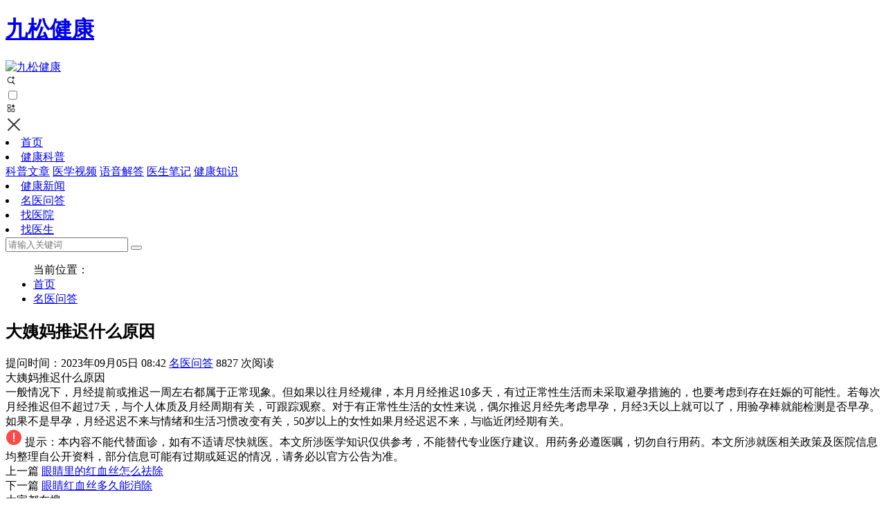

--- FILE ---
content_type: text/html; charset=utf-8
request_url: https://www.jiusongjiankang.com/health/question/3542698.html
body_size: 12835
content:
<!DOCTYPE html>
<html lang="zh-CN">
<head>
    <meta name="robots" content="all">
    <meta charset="UTF-8">
    <meta http-equiv="X-UA-Compatible" content="IE=edge,chrome=1">
    <meta name="renderer" content="webkit">
    <meta name="viewport" content="width=device-width,initial-scale=1.0,user-scalable=no,maximum-scale=1,viewport-fit=cover">
    <title>大姨妈推迟什么原因 - 九松健康</title>
    <meta name="keywords" content="大姨妈推迟什么原因">
    <meta name="description" content="一般情况下，月经提前或推迟一周左右都属于正常现象。但如果以往月经规律，本月月经推迟10多天，有过正常性生活而未采取避孕措施的，也要考虑到存在妊娠的可能性。若每次月经推迟但不超过7天，与个人体质及月经周期有关，可跟踪观察。对于有正常性生活的女性来说，偶尔推迟月经先考虑早孕，月经3天以上就可以了，用验">
    <meta name="searchtitle" content="大姨妈推迟什么原因" />
    <meta property="og:type" content="article">
    <meta property="og:url" content="https://www.jiusongjiankang.com/health/question/3542698.html">
    <meta property="og:site_name" content="九松健康">
    <meta property="og:title" content="大姨妈推迟什么原因">
    <meta property="og:image" content="">
    <meta property="og:description" content="一般情况下，月经提前或推迟一周左右都属于正常现象。但如果以往月经规律，本月月经推迟10多天，有过正常性生活而未采取避孕措施的，也要考虑到存在妊娠的可能性。若每次月经推迟但不超过7天，与个人体质及月经周期有关，可跟踪观察。对于有正常性生活的女性来说，偶尔推迟月经先考虑早孕，月经3天以上就可以了，用验">
    <link rel="canonical" href="https://www.jiusongjiankang.com/health/question/3542698.html" />
    <meta property="bytedance:published_time" content="2023-09-05T08:42:54+01:00" />
    <meta property="bytedance:lrDate_time" content="2025-04-16T19:07:02+01:00" />
    <meta property="bytedance:updated_time" content="2025-04-16T19:07:02+01:00" />
    <meta name="applicable-device" content="pc,mobile">
    <meta http-equiv="Cache-Control" content="no-transform">
    <link href="https://www.jiusongjiankang.com/static/jiusong/img/favicon.ico" rel="shortcut icon" >
    <link rel="stylesheet" href="https://www.jiusongjiankang.com/static/jiusong/css/custom.css" media="all">
    <link rel="stylesheet" href="https://www.jiusongjiankang.com/static/jiusong/css/style.css" media="all">
</head>
<body>
    <header class="header" id="header">
        <div class="brand">
            <a class="logo" href="https://www.jiusongjiankang.com">
                <h1 class="text-hide">九松健康</h1>
                <img src="https://www.jiusongjiankang.com/static/jiusong/img/logo.png" alt="九松健康">
            </a>
        </div>
        <div class="header-bd">
            <div class="search-icon">
                <svg xmlns="http://www.w3.org/2000/svg" width="1em" height="1em" fill="none" viewBox="0 0 24 24"><path fill="currentColor" d="M16.194 10.266q.125.113.29.113a.42.42 0 0 0 .294-.113.46.46 0 0 0 .152-.285q.1-.667.212-1.125.112-.454.29-.748.177-.294.462-.468.29-.173.732-.272.44-.104 1.081-.177a.444.444 0 0 0 .415-.45.42.42 0 0 0-.116-.295.5.5 0 0 0-.295-.155q-.639-.09-1.077-.195a2.5 2.5 0 0 1-.714-.277 1.4 1.4 0 0 1-.458-.458 2.8 2.8 0 0 1-.299-.736 15 15 0 0 1-.233-1.12.47.47 0 0 0-.156-.286.4.4 0 0 0-.29-.112.43.43 0 0 0-.294.112.46.46 0 0 0-.147.286q-.1.666-.212 1.124a2.6 2.6 0 0 1-.294.749 1.4 1.4 0 0 1-.463.467q-.285.173-.727.273-.441.1-1.086.173a.46.46 0 0 0-.294.151.42.42 0 0 0-.117.299q0 .172.113.298a.5.5 0 0 0 .294.152q.645.095 1.077.199.436.103.718.276t.454.459q.178.285.299.735.12.455.238 1.12.03.174.151.286"></path><path fill="currentColor" d="M17.071 13.481q.284-.793.353-1.655a2.17 2.17 0 0 1-1.476.146q-.09.718-.373 1.373a5.42 5.42 0 0 1-2.848 2.84 5.1 5.1 0 0 1-2.065.416 5.2 5.2 0 0 1-2.075-.416 5.5 5.5 0 0 1-1.7-1.148 5.4 5.4 0 0 1-1.148-1.692 5.3 5.3 0 0 1-.408-2.074q0-1.105.408-2.066a5.4 5.4 0 0 1 2.848-2.848 5.2 5.2 0 0 1 2.075-.416q.381 0 .746.05a2.07 2.07 0 0 1 1.184-1.23 6.7 6.7 0 0 0-1.93-.274q-1.404 0-2.636.527a6.86 6.86 0 0 0-3.621 3.63 6.6 6.6 0 0 0-.527 2.627q0 1.403.527 2.635a6.9 6.9 0 0 0 1.462 2.16 6.9 6.9 0 0 0 2.16 1.462q1.231.527 2.635.527 1.105 0 2.108-.34a7 7 0 0 0 1.836-.935l3.816 3.824a1 1 0 0 0 .332.213q.187.076.39.076a.95.95 0 0 0 .51-.136.86.86 0 0 0 .34-.357q.128-.23.128-.51a1 1 0 0 0-.076-.382.9.9 0 0 0-.204-.315l-3.79-3.816a6.7 6.7 0 0 0 1.02-1.896"></path></svg>
            </div>
            <input type="checkbox" id="check">
            <label for="check" class="nav-icon">
                <div id="btn">
                    <svg xmlns="http://www.w3.org/2000/svg" width="1em" height="1em" fill="none" viewBox="0 0 24 24"><path fill="currentColor" d="M16.96 11.735a.48.48 0 0 1-.329.127.47.47 0 0 1-.334-.127.53.53 0 0 1-.172-.325q-.113-.756-.24-1.278a3.1 3.1 0 0 0-.33-.85q-.202-.335-.526-.53a2.8 2.8 0 0 0-.83-.31 11 11 0 0 0-1.23-.202.505.505 0 0 1-.472-.511q0-.192.133-.334a.56.56 0 0 1 .335-.177q.728-.104 1.223-.222.492-.117.811-.314t.521-.521.34-.836q.133-.516.265-1.273a.53.53 0 0 1 .177-.324.47.47 0 0 1 .33-.128q.19 0 .334.128a.52.52 0 0 1 .167.324q.113.757.24 1.278.128.516.335.85.201.33.526.531.324.197.825.31.502.112 1.234.197a.52.52 0 0 1 .334.172.48.48 0 0 1 .133.339.5.5 0 0 1-.128.339.55.55 0 0 1-.334.172q-.732.108-1.224.226-.496.118-.816.315a1.54 1.54 0 0 0-.516.52 3.1 3.1 0 0 0-.339.836q-.138.517-.27 1.273a.56.56 0 0 1-.172.325"></path><path fill="currentColor" fill-rule="evenodd" d="M9.245 4.38q1.1 0 1.63.538.53.53.53 1.647V9.64q0 1.117-.53 1.656a1.7 1.7 0 0 1-.715.41q-.393.12-.915.119H6.128q-.522 0-.916-.119a1.7 1.7 0 0 1-.723-.41q-.53-.538-.529-1.656V6.565q0-1.117.53-1.647.537-.537 1.638-.538zm-3.841 5.814a.4.4 0 0 0 .06.127c.034.027.194.127.664.127h3.117c.262 0 .431-.032.533-.065a.4.4 0 0 0 .12-.057.4.4 0 0 0 .063-.133c.034-.107.066-.284.066-.553V6.565a1.8 1.8 0 0 0-.066-.55.5.5 0 0 0-.06-.123l-.007-.008c-.004-.003-.031-.031-.122-.061a1.7 1.7 0 0 0-.527-.066H6.128c-.53 0-.66.13-.665.135l-.018.025a.5.5 0 0 0-.042.099 1.8 1.8 0 0 0-.066.549V9.64c0 .269.032.446.067.553M9.245 13.001q.52 0 .913.12.438.135.717.418.279.279.41.716.12.396.12.923v3.083q0 .53-.12.928a1.7 1.7 0 0 1-.41.72q-.53.537-1.63.537H6.128q-1.1 0-1.639-.538-.53-.53-.529-1.647v-3.083q0-1.11.53-1.639.282-.283.724-.418.393-.12.914-.12zm.649 1.504.007.008c.002.001.03.028.06.124.034.103.066.275.066.54v3.084c0 .27-.032.444-.066.55a.5.5 0 0 1-.06.123l-.007.008c-.004.004-.031.032-.122.062-.1.033-.267.065-.527.065H6.128c-.53 0-.66-.13-.665-.134l-.018-.025a.5.5 0 0 1-.042-.1 1.8 1.8 0 0 1-.066-.549v-3.083c0-.266.032-.438.066-.541.03-.096.059-.123.06-.124.005-.005.134-.135.665-.135h3.117c.26 0 .427.033.527.066.091.03.118.058.122.061M13.11 13.54a1.7 1.7 0 0 0-.41.715q-.12.396-.12.923v3.083q0 .53.12.928.132.441.41.72.538.537 1.639.537h3.117q1.1 0 1.63-.538.53-.53.53-1.647v-3.083q0-1.11-.53-1.639-.53-.538-1.63-.538h-3.117q-1.1 0-1.639.538m5.405.965.007.008s.03.027.06.124c.034.103.066.275.066.54v3.084c0 .27-.032.444-.066.55a.5.5 0 0 1-.06.123l-.007.008c-.004.004-.031.032-.123.062-.099.033-.266.065-.526.065h-3.117c-.53 0-.66-.13-.665-.134l-.018-.025a.5.5 0 0 1-.042-.1 1.8 1.8 0 0 1-.066-.549v-3.083c0-.266.032-.438.066-.541.03-.097.06-.124.06-.124.005-.005.134-.135.665-.135h3.117c.26 0 .427.033.526.066.092.03.12.058.123.061" clip-rule="evenodd"></path></svg>
                </div>
                <div id="cancel">
                    <svg width="24" height="24" viewBox="0 0 48 48" fill="none" xmlns="http://www.w3.org/2000/svg"><path d="M8 8L40 40" stroke="#333" stroke-width="4" stroke-linecap="round" stroke-linejoin="round" /><path d="M8 40L40 8" stroke="#333" stroke-width="4" stroke-linecap="round" stroke-linejoin="round" /></svg>
                </div>
            </label>
            <nav class="navbar">
                <div class="nav">
                    <li>
                        <a href="https://www.jiusongjiankang.com/" title="九松健康首页">首页</a>
                    </li>
                    <li class="dropdown-toggle">
                        <a href="https://www.jiusongjiankang.com/health/health" title="健康科普">健康科普</a>
                        <div class="dropdown-menu">
                            <div class="dropdown-nav">
                                <a href="https://www.jiusongjiankang.com/health/kepu" title="科普文章">科普文章</a>
                                <a href="https://www.jiusongjiankang.com/health/video" title="医学视频">医学视频</a>
                                <a href="https://www.jiusongjiankang.com/health/audio" title="语音解答">语音解答</a>
                                <a href="https://www.jiusongjiankang.com/health/note" title="医生笔记">医生笔记</a>
                                <a href="https://www.jiusongjiankang.com/health/know" title="健康知识">健康知识</a>
                            </div>
                        </div>
                    </li>
                    <li>
                        <a href="https://www.jiusongjiankang.com/health/news" title="健康新闻">健康新闻</a>
                    </li>
                    <li>
                        <a href="https://www.jiusongjiankang.com/health/question" title="名医问答"class="active">名医问答</a>
                    </li>
                    <li>
                        <a href="https://isite.baidu.com/site/wjzga1cw/d3d82cca-11d9-48d4-96ef-42be6d46d2d8?trade=sjlm&amp;appSid=99108645&amp;q=找医院" title="">找医院</a>
                    </li>
                    <li>
                        <a href="https://isite.baidu.com/site/wjzga1cw/d3d82cca-11d9-48d4-96ef-42be6d46d2d8?trade=sjlm&amp;appSid=99108645&amp;q=找医生" title="">找医生</a>
                    </li>           
                </div>
                <div class="nav-mask"></div>
            </nav>
        </div>
        <div class="header-right">
            <form class="search-form" action="/search" method="get">
                <input type="text" name="q" class="form-control" placeholder="请输入关键词">
                <button class="search-btn" type="button"></button>
            </form>
        </div>
    </header>
    <page class="page">
        <div id="top"></div>
        <section class="container breadnav">
            <ul class="breadcrumb" vocab=https://schema.org/ typeof="BreadcrumbList">
                <span>当前位置：</span>
                <li property="itemListElement" typeof="ListItem">
                    <a href="/" title="首页" property="item" typeof="WebPage"><span property="name">首页</span></a>
                    <meta property="position" content="1">
                </li>
                <li property="itemListElement" typeof="ListItem">
                    <a href="https://www.jiusongjiankang.com/health/question" title="名医问答" property="item" typeof="WebPage"><span property="name">名医问答</span></a>
                    <meta property="position" content="2">
                </li>
            </ul>
        </section>
        <section class="container columns">
            <main class="main-wrap">
                <h1>大姨妈推迟什么原因</h1>
                <div class="article-info">
                    <span>提问时间：<time datetime="2023-09-05T08:42:54" pubdate>2023年09月05日 08:42</time></span>
                    <a href="https://www.jiusongjiankang.com/health/question" rel="category tag" title="名医问答">名医问答</a>
                    <span>8827 次阅读</span>
                </div>
                <div class="article-desc">
                    大姨妈推迟什么原因
                </div>
                <article class="article-content">
                    一般情况下，月经提前或推迟一周左右都属于正常现象。但如果以往月经规律，本月月经推迟10多天，有过正常性生活而未采取避孕措施的，也要考虑到存在妊娠的可能性。若每次月经推迟但不超过7天，与个人体质及月经周期有关，可跟踪观察。对于有正常性生活的女性来说，偶尔推迟月经先考虑早孕，月经3天以上就可以了，用验孕棒就能检测是否早孕。如果不是早孕，月经迟迟不来与情绪和生活习惯改变有关，50岁以上的女性如果月经迟迟不来，与临近闭经期有关。
                </article>
                <div class="warning-tips">
                   <svg class="icon" width="24" height="24" viewBox="0 0 48 48" fill="none" xmlns="http://www.w3.org/2000/svg"><path d="M24 44C29.5228 44 34.5228 41.7614 38.1421 38.1421C41.7614 34.5228 44 29.5228 44 24C44 18.4772 41.7614 13.4772 38.1421 9.85786C34.5228 6.23858 29.5228 4 24 4C18.4772 4 13.4772 6.23858 9.85786 9.85786C6.23858 13.4772 4 18.4772 4 24C4 29.5228 6.23858 34.5228 9.85786 38.1421C13.4772 41.7614 18.4772 44 24 44Z" fill="#fd4949" stroke="#fd4949" stroke-width="4" stroke-linejoin="round"/><path fill-rule="evenodd" clip-rule="evenodd" d="M24 37C25.3807 37 26.5 35.8807 26.5 34.5C26.5 33.1193 25.3807 32 24 32C22.6193 32 21.5 33.1193 21.5 34.5C21.5 35.8807 22.6193 37 24 37Z" fill="#FFF"/><path d="M24 12V28" stroke="#FFF" stroke-width="4" stroke-linecap="round" stroke-linejoin="round"/></svg>
                    <span>提示：本内容不能代替面诊，如有不适请尽快就医。本文所涉医学知识仅供参考，不能替代专业医疗建议。用药务必遵医嘱，切勿自行用药。本文所涉就医相关政策及医院信息均整理自公开资料，部分信息可能有过期或延迟的情况，请务必以官方公告为准。</span>
                </div>
                <div class="article-adjacen">
                    <div class="prev">
                        <span class="arrow-item">
                            <i class="arrow-line left"></i>上一篇
                        </span>
                        <a href="https://www.jiusongjiankang.com/health/question/3542695.html" rel="prev" title="眼睛里的红血丝怎么祛除">眼睛里的红血丝怎么祛除</a>
                    </div>
                    <div class="next">
                        <span class="arrow-item">
                            下一篇<i class="arrow-line right"></i>
                        </span>
                        <a href="https://www.jiusongjiankang.com/health/question/3542699.html" rel="next" title="眼睛红血丝多久能消除">眼睛红血丝多久能消除</a>
                    </div>
                </div>
                <div class="item-bar">大家都在搜</div>
                <div class="relevant-list">
                    <a href="https://www.jiusongjiankang.com/health/question/3542695.html" title="眼睛里的红血丝怎么祛除">眼睛里的红血丝怎么祛除</a>
                    <a href="https://www.jiusongjiankang.com/health/question/3542694.html" title="眼部皱纹可以脂肪填充吗">眼部皱纹可以脂肪填充吗</a>
                    <a href="https://www.jiusongjiankang.com/health/question/3542693.html" title="子宫颈癌的早期症状">子宫颈癌的早期症状</a>
                    <a href="https://www.jiusongjiankang.com/health/question/3542692.html" title="眼睛红血丝怎么消除？">眼睛红血丝怎么消除？</a>
                    <a href="https://www.jiusongjiankang.com/health/question/3542690.html" title="月经推迟什么原因">月经推迟什么原因</a>
                    <a href="https://www.jiusongjiankang.com/health/question/3542699.html" title="眼睛红血丝多久能消除">眼睛红血丝多久能消除</a>
                    <a href="https://www.jiusongjiankang.com/health/question/3542700.html" title="脂肪填充上眼睑有风险吗">脂肪填充上眼睑有风险吗</a>
                    <a href="https://www.jiusongjiankang.com/health/question/3542702.html" title="子宫颈癌的早期症状">子宫颈癌的早期症状</a>
                    <a href="https://www.jiusongjiankang.com/health/question/3542703.html" title="自体脂肪填充面部有风险吗">自体脂肪填充面部有风险吗</a>
                    <a href="https://www.jiusongjiankang.com/health/question/3542705.html" title="熬夜眼睛红血丝多久能消除">熬夜眼睛红血丝多久能消除</a>
                </div>
                <div class="big-list">
                    <div class="item-bar">相关推荐</div>
                    <article class="article-list">
                        <div class="bd">
                            <h3><a href="https://www.jiusongjiankang.com/health/question/3542680.html" rel="bookmark" title="大姨妈推迟什么原因">大姨妈推迟什么原因</a></h3>
                            <p>在日常生活中，女性如果月经迟迟不来，又有性生活，首先要排除妊娠的可能。如果没有性生活的女性出现月经推迟现象，则有可能是由于精神紧张或情绪不稳定、环境因素改变等原因造成的月经周期延后现象。其次，也有可能是因为服用了一些药物的原因，也会导致月经周期的改变，比如精神类的药物，口服避孕药，都会导致闭经，月</p>
                            <div class="info">
                                <a href="https://www.jiusongjiankang.com/health/question" title="名医问答">名医问答</a>
                                <span>2023-09-04</span>
                            </div>
                        </div>
                    </article>
                    <article class="article-list">
                        <div class="bd">
                            <h3><a href="https://www.jiusongjiankang.com/health/question/3542676.html" rel="bookmark" title="月经推迟什么原因">月经推迟什么原因</a></h3>
                            <p>月经推迟的原因有哪些：月经推迟的原因有很多，因为女性月经来潮时会受到情绪的干扰，环境的影响。首先要看月经推迟时，你的精神紧张程度如何，会对月经情况造成影响。其次，看它有没有病变，比如临床上有一种疾病是多囊卵巢，这种疾病它是内分泌功能出了问题，会造成月经推迟或者月经量下降，就会导致这些临床表现出来。</p>
                            <div class="info">
                                <a href="https://www.jiusongjiankang.com/health/question" title="名医问答">名医问答</a>
                                <span>2023-09-04</span>
                            </div>
                        </div>
                    </article>
                    <article class="article-list">
                        <div class="bd">
                            <h3><a href="https://www.jiusongjiankang.com/health/question/3542674.html" rel="bookmark" title="子宫颈癌的早期症状">子宫颈癌的早期症状</a></h3>
                            <p>宫颈癌是妇科恶性肿瘤中最常见的。早期一般无明显症状，待病情发展到一定程度后，临床上才有不同程度的表现。首先表现为白带增多，水样稀薄或淘米水样，有时呈脓性或血性，常伴有腥臭味或恶臭。其次，会出现阴道出血现象，一般早期表现为接触性出血，中晚期则可能表现为不规则阴道出血。年轻患者可出现经血量增加、经期延</p>
                            <div class="info">
                                <a href="https://www.jiusongjiankang.com/health/question" title="名医问答">名医问答</a>
                                <span>2023-09-04</span>
                            </div>
                        </div>
                    </article>
                    <article class="article-list">
                        <div class="bd">
                            <h3><a href="https://www.jiusongjiankang.com/health/question/3542672.html" rel="bookmark" title="例假推迟是什么原因">例假推迟是什么原因</a></h3>
                            <p>例假延迟需要看延迟的时间，一般提前或推后一个礼拜都是正常的，如果超过7天，就需要查原因了，育龄期没有避孕的女性，首先需要考虑的是与怀孕有无关联的情况，如怀孕或宫外孕等。其次，需要看近期有没有熬夜、喝酒、生活环境突然改变、饮食不规律、爱吃酸辣刺激、精神压力过大等。如果这些因素都排除了，就需要考虑月经</p>
                            <div class="info">
                                <a href="https://www.jiusongjiankang.com/health/question" title="名医问答">名医问答</a>
                                <span>2023-09-04</span>
                            </div>
                        </div>
                    </article>
                    <article class="article-list">
                        <div class="bd">
                            <h3><a href="https://www.jiusongjiankang.com/health/question/3542670.html" rel="bookmark" title="月经延迟是什么原因">月经延迟是什么原因</a></h3>
                            <p>月经推迟的原因主要有两点：1、与怀孕有关；2、与妇科内分泌有关。所谓月经，是指子宫内膜随卵巢激素周期性变化而周期性剥落、出血，月经有即规律性。一般28天来一次月经，前后推迟7天都属于正常，即21-35天属于正常范围。小于21天叫月经频繁，大于35天叫月经稀发。患者平素有自己的月经规律，如果该来月经</p>
                            <div class="info">
                                <a href="https://www.jiusongjiankang.com/health/question" title="名医问答">名医问答</a>
                                <span>2023-09-04</span>
                            </div>
                        </div>
                    </article>
                    <article class="article-list">
                        <div class="bd">
                            <h3><a href="https://www.jiusongjiankang.com/health/question/3542667.html" rel="bookmark" title="例假推迟是什么原因">例假推迟是什么原因</a></h3>
                            <p>如果月经迟迟不来，而自己又有怀孕的可能者，首先要排除是否怀孕。可以查一个排尿，如果排尿显示阳性就说明怀孕了。如果排尿查的是阴性，也不能完全排除妊娠，因为排尿检查不是十分精确，灵敏度不高。去医院查一个血HCG，只要血HCG正常，就能排除妊娠。这个时候就要考虑到内分泌的因素了，就是激素水平的改变导致的</p>
                            <div class="info">
                                <a href="https://www.jiusongjiankang.com/health/question" title="名医问答">名医问答</a>
                                <span>2023-09-04</span>
                            </div>
                        </div>
                    </article>
                    <article class="article-list">
                        <div class="bd">
                            <h3><a href="https://www.jiusongjiankang.com/health/question/3542666.html" rel="bookmark" title="月经推迟了是什么原因？">月经推迟了是什么原因？</a></h3>
                            <p>导致月经推迟的原因特别多，对于有性生活的女性来说，首先要考虑的可能是由于怀孕导致的生理表现，而且在怀孕后还会伴有乳房胀痛和乳头勃起，甚至出现恶心、干呕等妊娠反应。如果没有怀孕，可能是因为环境因素改变、减肥过度或熬夜、压力过大等外界因素造成的月经推后。还有的女性则是因为卵巢内分泌功能紊乱，如卵巢早衰</p>
                            <div class="info">
                                <a href="https://www.jiusongjiankang.com/health/question" title="名医问答">名医问答</a>
                                <span>2023-09-04</span>
                            </div>
                        </div>
                    </article>
                    <article class="article-list">
                        <div class="bd">
                            <h3><a href="https://www.jiusongjiankang.com/health/question/3542662.html" rel="bookmark" title="例假推迟是什么原因">例假推迟是什么原因</a></h3>
                            <p>月经推迟根据年龄的不同，如果是育龄女性首先要排除妊娠，围绝经期的女性，要考虑是否已经月经失调。育龄期妇女如果排除妊娠引起的月经推迟可能的原因是：精神受到刺激，体重急剧下降，出现神经性厌食；运动性闭经，长期服用奋乃静、利血平等药物及甾体类避孕药；垂体肿瘤、空蝶鞍综合征、卵巢早衰、多囊卵巢综合征、子宫</p>
                            <div class="info">
                                <a href="https://www.jiusongjiankang.com/health/question" title="名医问答">名医问答</a>
                                <span>2023-09-04</span>
                            </div>
                        </div>
                    </article>
                    <article class="article-list">
                        <div class="bd">
                            <h3><a href="https://www.jiusongjiankang.com/health/question/3542660.html" rel="bookmark" title="子宫颈癌的早期症状">子宫颈癌的早期症状</a></h3>
                            <p>子宫颈癌的早期症状主要有以下几点：1、有些病人在早期基本上没有明显的症状表现。2、有些患者可能会有接触性出血，这是比较典型的子宫颈癌症状。例如，患者在性生活或妇科检查时，可能会出现阴部出血的症状，同时也会出现月经不调的症状。3、患者阴道分泌物增多，阴道内有异味，同时也可能产生腹痛的明显症状。出现此</p>
                            <div class="info">
                                <a href="https://www.jiusongjiankang.com/health/question" title="名医问答">名医问答</a>
                                <span>2023-09-04</span>
                            </div>
                        </div>
                    </article>
                    <article class="article-list">
                        <div class="bd">
                            <h3><a href="https://www.jiusongjiankang.com/health/question/3542657.html" rel="bookmark" title="月经推迟是什么原因">月经推迟是什么原因</a></h3>
                            <p>月经推迟，首先要考虑是否与妊娠有关。月经推迟一周，是需要先做早孕检查的，哪怕是以前的性生活自己都做了严格的保护措施，推迟一周也是要先做早孕检查的，因为没有任何避孕措施是绝对安全不会受孕的。月经推迟还经常受到其他因素的影响，比如熬夜过度，压力过大，或者有环境的改变都会影响到排卵期，对月经时间造成影响</p>
                            <div class="info">
                                <a href="https://www.jiusongjiankang.com/health/question" title="名医问答">名医问答</a>
                                <span>2023-09-04</span>
                            </div>
                        </div>
                    </article>
                    <article class="article-list">
                        <div class="bd">
                            <h3><a href="https://www.jiusongjiankang.com/health/question/3542714.html" rel="bookmark" title="自体脂肪填充眼窝有危险吗">自体脂肪填充眼窝有危险吗</a></h3>
                            <p>玻尿酸注射隆鼻是一种常规手术，注射的时候可能会出现局部不平整或者是皮肤松弛等问题。但是在注射过程中需要使用正确方法进行填充，如果玻尿酸注射到血管内，可能会造成栓塞、感染等症状发生；而且在注射后还需要定期复查，避免影响效果。因为玻尿酸注射以后，可能会造成局部肿胀和淤青情况加重。所以在注射玻尿酸前要做</p>
                            <div class="info">
                                <a href="https://www.jiusongjiankang.com/health/question" title="名医问答">名医问答</a>
                                <span>2023-09-05</span>
                            </div>
                        </div>
                    </article>
                    <article class="article-list">
                        <div class="bd">
                            <h3><a href="https://www.jiusongjiankang.com/health/question/3542715.html" rel="bookmark" title="经期推迟是什么原因？">经期推迟是什么原因？</a></h3>
                            <p>造成月经推迟的原因有很多，当月经超过正常周期7天以上不来，并且有性生活时，就怀疑可能是因为怀孕而推迟了月经。当排除妊娠后，月经推迟现象的出现，可能是受寒、上火、精神压力大、过度节食、环境改变等原因引起的。当患者出现慢性肝炎、肿瘤、甲减、严重贫血、缺乏维生素E等慢性疾病时，也可导致月经推迟。除了这些</p>
                            <div class="info">
                                <a href="https://www.jiusongjiankang.com/health/question" title="名医问答">名医问答</a>
                                <span>2023-09-05</span>
                            </div>
                        </div>
                    </article>
                    <article class="article-list">
                        <div class="bd">
                            <h3><a href="https://www.jiusongjiankang.com/health/question/3542717.html" rel="bookmark" title="眼角有红血丝怎么办">眼角有红血丝怎么办</a></h3>
                            <p>眼角有红血丝，需要根据具体的病因进行对症处理。首先可以使用抗生素滴眼液、口服药物来治疗，比如阿莫西林或者是维生素c片等；其次可以选择热敷、按摩，促进炎症消退；第三可以配合针灸、手术等方法，去除眼部的内外眦赘皮，从而改善外观；最后可以通过手术切开排脓引流，将内侧眼角里面的小血管破坏掉，适当地应用抗生</p>
                            <div class="info">
                                <a href="https://www.jiusongjiankang.com/health/question" title="名医问答">名医问答</a>
                                <span>2023-09-05</span>
                            </div>
                        </div>
                    </article>
                    <article class="article-list">
                        <div class="bd">
                            <h3><a href="https://www.jiusongjiankang.com/health/question/3542718.html" rel="bookmark" title="大姨妈推迟什么原因">大姨妈推迟什么原因</a></h3>
                            <p>大姨妈延迟3~7天左右属于正常范围，一般是由于生活压力过大或突然环境改变、吃药、工作劳累时间过长等原因造成的。但如果大姨妈延迟一周以上就属于月经不调，一般是内分泌失调或器质性病变等原因造成的。如果是偶尔推迟一次月经影响不大，建议放松心情观察月经情况，或可遵医嘱服用药物对月经进行调理。如果经常没有规</p>
                            <div class="info">
                                <a href="https://www.jiusongjiankang.com/health/question" title="名医问答">名医问答</a>
                                <span>2023-09-05</span>
                            </div>
                        </div>
                    </article>
                    <article class="article-list">
                        <div class="bd">
                            <h3><a href="https://www.jiusongjiankang.com/health/question/3542719.html" rel="bookmark" title="自体脂肪填充的后遗症有哪些">自体脂肪填充的后遗症有哪些</a></h3>
                            <p>双眼皮手术，是目前整形外科常见的一种美容手术。它可以使单眼皮变成双眼皮，增加面部的颜值，改善患者的外观；而且还可以让睫毛上翘，给人以生动传神之感。做完双眼皮手术以后会出现肿胀和疼痛的情况，需要在医师指导下通过冷敷或者冰块进行局部冷敷来缓解这些症状。平时要避免长时间熬夜和咽喉习惯不正确，尽量保持良好</p>
                            <div class="info">
                                <a href="https://www.jiusongjiankang.com/health/question" title="名医问答">名医问答</a>
                                <span>2023-09-05</span>
                            </div>
                        </div>
                    </article>
                    <article class="article-list">
                        <div class="bd">
                            <h3><a href="https://www.jiusongjiankang.com/health/question/3542721.html" rel="bookmark" title="脸部脂肪填充有风险吗">脸部脂肪填充有风险吗</a></h3>
                            <p>面部脂肪填充是整形美容外科常见的手术，通过注射玻尿酸进行改善。其风险主要包括：1、出血；2、感染；3、双侧不对称；4、疤痕增生；5、上睑凹陷或多重皱褶；6、可能会出现三眼皮及多层皱褶。另外还有可能在伤口处出现瘢痕增生。因此，建议患者到正规医院就诊后再确定具体情况。</p>
                            <div class="info">
                                <a href="https://www.jiusongjiankang.com/health/question" title="名医问答">名医问答</a>
                                <span>2023-09-05</span>
                            </div>
                        </div>
                    </article>
                    <article class="article-list">
                        <div class="bd">
                            <h3><a href="https://www.jiusongjiankang.com/health/question/3542722.html" rel="bookmark" title="月经延迟有哪些原因？">月经延迟有哪些原因？</a></h3>
                            <p>月经迟迟不来一般常见于以下几种病因。一、如果月经一直比较规律，并且有正常的性生活，一般考虑是由于怀孕造成的月经延后。二是如果月经一直有延迟，每次时间都比较固定，没有明显不适，检查也无明显异常，一般考虑是生理性推迟月经。第三，如果月经总是不规律地推迟，尽量做个检查，排除多囊卵巢综合征或其它生殖系统的</p>
                            <div class="info">
                                <a href="https://www.jiusongjiankang.com/health/question" title="名医问答">名医问答</a>
                                <span>2023-09-05</span>
                            </div>
                        </div>
                    </article>
                    <article class="article-list">
                        <div class="bd">
                            <h3><a href="https://www.jiusongjiankang.com/health/question/3542723.html" rel="bookmark" title="眼睛有红血丝怎么消除">眼睛有红血丝怎么消除</a></h3>
                            <p>眼睛有红血丝，需要根据具体的病因进行治疗。如果是由于外伤导致的皮下出血而引起的红血丝，可以通过口服一些活血化瘀的药物来促进止血；如果是由于炎症感染所造成的红血丝，多数需要局部使用抗生素类型的滴眼液和抗生素类型的眼膏进行治疗。在治疗期间饮食上避免吃辛辣刺激性的食品，同时也不能抽烟喝酒，防止皮肤发生感</p>
                            <div class="info">
                                <a href="https://www.jiusongjiankang.com/health/question" title="名医问答">名医问答</a>
                                <span>2023-09-05</span>
                            </div>
                        </div>
                    </article>
                    <article class="article-list">
                        <div class="bd">
                            <h3><a href="https://www.jiusongjiankang.com/health/question/3542726.html" rel="bookmark" title="面部脂肪填充的风险">面部脂肪填充的风险</a></h3>
                            <p>面部脂肪填充有一定风险，所以在手术前要和医生进行详细沟通。首先是患者选择脂肪填充时必须严格筛选，如果操作不当会导致出现相应问题；其次是脂肪抽吸过多造成局部凹陷、三眼皮等；还有可能损伤提上睑肌引起上下垂；另外也有可能在面部形成疤痕组织。因此建议到正规医院就诊检查明确具体情况，对症治疗。</p>
                            <div class="info">
                                <a href="https://www.jiusongjiankang.com/health/question" title="名医问答">名医问答</a>
                                <span>2023-09-05</span>
                            </div>
                        </div>
                    </article>
                    <article class="article-list">
                        <div class="bd">
                            <h3><a href="https://www.jiusongjiankang.com/health/question/3542727.html" rel="bookmark" title="大姨妈推迟什么原因">大姨妈推迟什么原因</a></h3>
                            <p>一般情况下，女性如果月经迟迟不来，又有性生活，首先要排除妊娠的可能。如果没有性生活的女性出现月经推迟现象，则有可能是由于精神紧张，环境改变，饮食结构调整等原因造成的月经周期推迟现象。其次，也有可能是因为服用了一些药物的原因，也会导致月经周期的改变，比如精神类的药物，口服避孕药，都会导致闭经，月经稀</p>
                            <div class="info">
                                <a href="https://www.jiusongjiankang.com/health/question" title="名医问答">名医问答</a>
                                <span>2023-09-05</span>
                            </div>
                        </div>
                    </article>
                </div>
            </main>
            <aside class="side-wrap">
                                <div class="side-item">
                    <div class="item-bar">
                        <h3>最新文章</h3>
                    </div>
                    <ol class="list-article-newrank">
                        <li>
                            <a href="https://www.jiusongjiankang.com/health/question/12822456.html" title="南大菲特三师共管下糖尿病可以逆转吗" rel="bookmark">南大菲特三师共管下糖尿病可以逆转吗</a>
                        </li>
                        <li>
                            <a href="https://www.jiusongjiankang.com/health/question/11513328.html" title="内抽眼袋后多久能洗脸" rel="bookmark">内抽眼袋后多久能洗脸</a>
                        </li>
                        <li>
                            <a href="https://www.jiusongjiankang.com/health/question/8819740.html" title="48岁做童颜针效果好吗" rel="bookmark">48岁做童颜针效果好吗</a>
                        </li>
                        <li>
                            <a href="https://www.jiusongjiankang.com/health/question/8743597.html" title="怀孕生产需注意什么" rel="bookmark">怀孕生产需注意什么</a>
                        </li>
                        <li>
                            <a href="https://www.jiusongjiankang.com/health/question/8740474.html" title="怀孕分娩需要注意什么" rel="bookmark">怀孕分娩需要注意什么</a>
                        </li>
                        <li>
                            <a href="https://www.jiusongjiankang.com/health/question/8700935.html" title="怀孕生产应留意哪些方面" rel="bookmark">怀孕生产应留意哪些方面</a>
                        </li>
                        <li>
                            <a href="https://www.jiusongjiankang.com/health/question/3408217.html" title="同房剧烈下面好疼怎么回事" rel="bookmark">同房剧烈下面好疼怎么回事</a>
                        </li>
                        <li>
                            <a href="https://www.jiusongjiankang.com/health/question/3408218.html" title="阴蒂突然刺痛是怎么回事" rel="bookmark">阴蒂突然刺痛是怎么回事</a>
                        </li>
                        <li>
                            <a href="https://www.jiusongjiankang.com/health/question/3408216.html" title="恶露排了性交出血怎么回事" rel="bookmark">恶露排了性交出血怎么回事</a>
                        </li>
                        <li>
                            <a href="https://www.jiusongjiankang.com/health/question/3408215.html" title="水肿腿肿脸肿是什么原因" rel="bookmark">水肿腿肿脸肿是什么原因</a>
                        </li>
                    </ol>
                </div>                 
                <div class="side-item">
                    <div class="item-bar">
                        <h3>热点榜</h3>
                    </div>
                    <ol class="list-article-newrank">
                        <li>
                            <a href="https://www.jiusongjiankang.com/health/question/3498033.html" title="如何预防胎停" rel="bookmark">如何预防胎停</a>
                        </li>
                        <li>
                            <a href="https://www.jiusongjiankang.com/health/question/4178437.html" title="女性同房喷水是何原因" rel="bookmark">女性同房喷水是何原因</a>
                        </li>
                        <li>
                            <a href="https://www.jiusongjiankang.com/health/question/983931.html" title="巧克力囊肿如何治疗" rel="bookmark">巧克力囊肿如何治疗</a>
                        </li>
                        <li>
                            <a href="https://www.jiusongjiankang.com/health/question/3542819.html" title="肿眼泡适合做埋线双眼皮吗" rel="bookmark">肿眼泡适合做埋线双眼皮吗</a>
                        </li>
                        <li>
                            <a href="https://www.jiusongjiankang.com/health/question/983961.html" title="子宫内膜异位症的治疗方法有哪些" rel="bookmark">子宫内膜异位症的治疗方法有哪些</a>
                        </li>
                        <li>
                            <a href="https://www.jiusongjiankang.com/health/question/3542813.html" title="做完双眼皮一个月还肿能不能冰敷" rel="bookmark">做完双眼皮一个月还肿能不能冰敷</a>
                        </li>
                        <li>
                            <a href="https://www.jiusongjiankang.com/health/question/3306873.html" title="给女生口有什么技巧" rel="bookmark">给女生口有什么技巧</a>
                        </li>
                        <li>
                            <a href="https://www.jiusongjiankang.com/health/question/3985661.html" title="阴蒂高潮会有哪些表现" rel="bookmark">阴蒂高潮会有哪些表现</a>
                        </li>
                        <li>
                            <a href="https://www.jiusongjiankang.com/health/question/3498020.html" title="如何预防胎停" rel="bookmark">如何预防胎停</a>
                        </li>
                        <li>
                            <a href="https://www.jiusongjiankang.com/health/question/3498001.html" title="上眼睑松弛下垂的危害有哪些" rel="bookmark">上眼睑松弛下垂的危害有哪些</a>
                        </li>
                    </ol>
                </div>
            </aside>
        </section>
        <script type="application/ld+json">
            {
                "@context": "https://ziyuan.baidu.com/contexts/cambrian.jsonld",
                "@id": "https://www.jiusongjiankang.com/health/question/3542698.html",
                "title": "大姨妈推迟什么原因",
                "images": [
                    ""
                ],
                "description": "一般情况下，月经提前或推迟一周左右都属于正常现象。但如果以往月经规律，本月月经推迟10多天，有过正常性生活而未采取避孕措施的，也要考虑到存在妊娠的可能性。若每次月经推迟但不超过7天，与个人体质及月经周期有关，可跟踪观察。对于有正常性生活的女性来说，偶尔推迟月经先考虑早孕，月经3天以上就可以了，用验",
                "pubDate": "2023-09-05T08:42:54",
                "upDate": "2025-04-16T19:07:02"
            }
        </script>
        <script type=application/ld+json>
            {
                "@context": "https://schema.org",
                "@type": "Article",
                "@id": "https://www.jiusongjiankang.com/health/question/3542698.html",
                "url": "https://www.jiusongjiankang.com/health/question/3542698.html",
                "headline": "大姨妈推迟什么原因",
                "image": "",
                "description": "一般情况下，月经提前或推迟一周左右都属于正常现象。但如果以往月经规律，本月月经推迟10多天，有过正常性生活而未采取避孕措施的，也要考虑到存在妊娠的可能性。若每次月经推迟但不超过7天，与个人体质及月经周期有关，可跟踪观察。对于有正常性生活的女性来说，偶尔推迟月经先考虑早孕，月经3天以上就可以了，用验",
                "datePublished": "2023-09-05T08:42:54",
                "dateModified": "2025-04-16T19:07:02",
                "author": {"@type":"Person","name":"健康科普","image":"https://www.jiusongjiankang.com/static/jiusong/img/logo-icon.png"}
            }
        </script>
        <script>
            //百度 JS 链接推送代码
            (function(){
                 var bp = document.createElement('script');
                 var curProtocol = window.location.protocol.split(':')[0];
                 if (curProtocol === 'https') {
                     bp.src = 'https://zz.bdstatic.com/linksubmit/push.js';
                 }
                 else {
                     bp.src = 'http://push.zhanzhang.baidu.com/push.js';
                 }
                 var s = document.getElementsByTagName("script")[0];
                 s.parentNode.insertBefore(bp, s);
            })();
        </script>

        <footer>
            <div class="container">
                <p>
                    Copyright &copy; 2026 <a href="https://www.jiusongjiankang.com" rel="home" title="九松健康">九松健康</a> All rights reserved. <a href="" target="_blank">使用协议</a><span style="display:none">合作伙伴：<a href="https://www.9exam.cn/">职业资格考试备考快讯</a></span>
                </p>
                <p>
                    ICP备案号：<a href="https://beian.miit.gov.cn/" rel="nofollow noopener noreferrer">粤ICP备18022225号</a>
                </p>
                <p class="statement">
                    特别声明：本平台发布的内容仅用于普及健康常识和传递公共信息，不构成任何医疗诊断或治疗建议。涉及疾病识别、药物使用、政策及医院信息等内容，均整理自公开资料，仅供参考，可能因政策更新或实际情况变化而产生偏差。本平台不对信息的时效性、准确性或完整性承担责任。如涉及个人健康问题，请务必咨询医生或相关官方机构，并以医疗机构、官方部门发布的权威信息为准。本平台尊重并保护所有个人、机构及组织的合法权益，如您认为本站内容侵犯了您的合法权益，请通过官方邮箱联系我们。我们将在收到有效通知后3个工作日内核实并依法处理。
                </p>
                <p>
                    部分内容根据互联网信息总结整理，如发现侵权信息、医院信息错误及其他不实信息，请随时与我们联系，本网站将在规定时间内修改或删除。
                </p>
                <p>
                    不良信息举报邮箱：oneline2026#163.com（#改为@）
                </p>
            </div>
        </footer>
        <div class="go-top">
            <a href="https://www.jiusongjiankang.com">
                <svg id="home-regular" class="ruyi-icon icon-home ruyi-icon-home-regular" xmlns="http://www.w3.org/2000/svg" width="20" height="20" viewBox="0 0 20 20" style="width: 24px; height: 24px;"><g fill="none"><path d="M9.99967 14.3638V10.6364" stroke="black" stroke-width="0.95" stroke-linecap="round" stroke-linejoin="round" stroke-opacity="1"></path><path d="M10.4492 2.80835L16.3242 6.84741C16.539 6.9951 16.6673 7.23908 16.6673 7.49977V15.875C16.6673 16.3122 16.3129 16.6667 15.8757 16.6667H4.12565C3.68843 16.6667 3.33398 16.3122 3.33398 15.875V7.49977C3.33398 7.23908 3.46233 6.9951 3.67715 6.84741L9.55215 2.80835C9.82231 2.62261 10.179 2.62261 10.4492 2.80835Z" stroke="rgb(34,34,34)" stroke-width="0.95" stroke-linecap="round" stroke-opacity="1"></path></g></svg>
                <span>首页</span>
            </a>
            <a href="#top" class="hide" id="scroll-to-top">
                <svg id="chevron-up-regular" class="ruyi-icon ruyi-icon-chevron-up-regular" xmlns="http://www.w3.org/2000/svg" width="24" height="24" viewBox="0 0 24 24" style="width: 24px; height: 24px;"><g fill="none"><path d="M5 15L12 8L19 15" stroke="currentColor" stroke-width="1.2" stroke-linecap="round" stroke-linejoin="round"></path></g></svg>
                <span>顶部</span>
            </a>
        </div>
        <script>
            document.addEventListener('DOMContentLoaded', function () {
                const navbar = document.getElementById('header');
                const page = document.querySelector('.page');
                const scrollToTopButton = document.getElementById('scroll-to-top'); // 返回顶部按钮

                // 监听页面滚动事件
                page.addEventListener('scroll', function () {
                    // 判断页面滚动距离，显示或隐藏导航栏背景
                    if (page.scrollTop > 0) {
                        navbar.classList.add('background');
                    } else {
                        navbar.classList.remove('background');
                    }

                    // 判断页面滚动距离，显示或隐藏返回顶部按钮
                    if (page.scrollTop > 300) { // 当滚动距离超过 300px 时显示按钮
                        scrollToTopButton.classList.remove('hide');
                    } else {
                        scrollToTopButton.classList.add('hide');
                    }
                });
            });
        </script>
    </page>
</body>
<script>
(function() {
  var al = document.createElement("script");
  al.src = "/api/log?action=views&code=200&id=3542698&path=http%3A%2F%2Fwww.jiusongjiankang.com%2Fhealth%2Fquestion%2F3542698.html&type=archive&nonce="+Date.now();
  document.body.appendChild(al);
})();
</script>

</html>